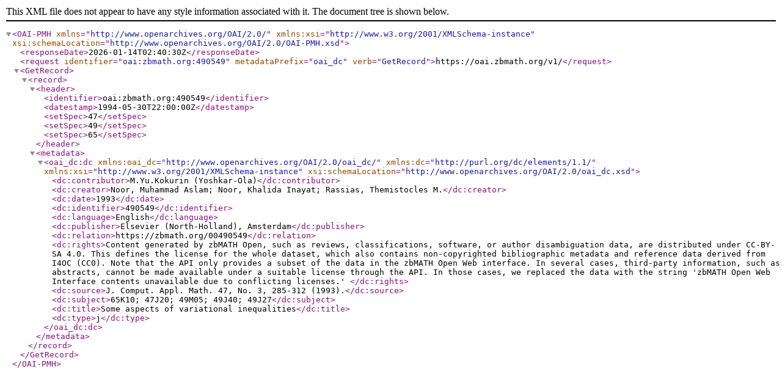

--- FILE ---
content_type: text/xml; charset=utf-8
request_url: https://oai.zbmath.org/v1/?verb=GetRecord&metadataPrefix=oai_dc&identifier=oai%3Azbmath.org%3A490549
body_size: 1141
content:
<?xml version="1.0" encoding="utf-8"?>
<OAI-PMH xmlns="http://www.openarchives.org/OAI/2.0/" xmlns:xsi="http://www.w3.org/2001/XMLSchema-instance" xsi:schemaLocation="http://www.openarchives.org/OAI/2.0/OAI-PMH.xsd">
	<responseDate>2026-01-14T02:40:30Z</responseDate>
	<request identifier="oai:zbmath.org:490549" metadataPrefix="oai_dc" verb="GetRecord">https://oai.zbmath.org/v1/</request>
	<GetRecord>
		<record>
			<header>
				<identifier>oai:zbmath.org:490549</identifier>
				<datestamp>1994-05-30T22:00:00Z</datestamp>
				<setSpec>47</setSpec>
				<setSpec>49</setSpec>
				<setSpec>65</setSpec>
			</header>
			<metadata>
				<oai_dc:dc xmlns:oai_dc="http://www.openarchives.org/OAI/2.0/oai_dc/" xmlns:dc="http://purl.org/dc/elements/1.1/" xmlns:xsi="http://www.w3.org/2001/XMLSchema-instance" xsi:schemaLocation="http://www.openarchives.org/OAI/2.0/oai_dc.xsd">
					<dc:contributor>M.Yu.Kokurin (Yoshkar-Ola)</dc:contributor>
					<dc:creator>Noor, Muhammad Aslam; Noor, Khalida Inayat; Rassias, Themistocles M.</dc:creator>
					<dc:date>1993</dc:date>
					<dc:identifier>490549</dc:identifier>
					<dc:language>English</dc:language>
					<dc:publisher>Elsevier (North-Holland), Amsterdam</dc:publisher>
					<dc:relation>https://zbmath.org/00490549</dc:relation>
					<dc:rights>Content generated by zbMATH Open, such as reviews,
    classifications, software, or author disambiguation data,
    are distributed under CC-BY-SA 4.0. This defines the license for the
    whole dataset, which also contains non-copyrighted bibliographic
    metadata and reference data derived from I4OC (CC0). Note that the API
    only provides a subset of the data in the zbMATH Open Web interface. In
    several cases, third-party information, such as abstracts, cannot be
    made available under a suitable license through the API. In those cases,
    we replaced the data with the string 'zbMATH Open Web Interface contents
    unavailable due to conflicting licenses.' </dc:rights>
					<dc:source>J. Comput. Appl. Math. 47, No. 3, 285-312 (1993).</dc:source>
					<dc:subject>65K10; 47J20; 49M05; 49J40; 49J27</dc:subject>
					<dc:title>Some aspects of variational inequalities</dc:title>
					<dc:type>j</dc:type>
				</oai_dc:dc>
			</metadata>
		</record>
	</GetRecord>
</OAI-PMH>
